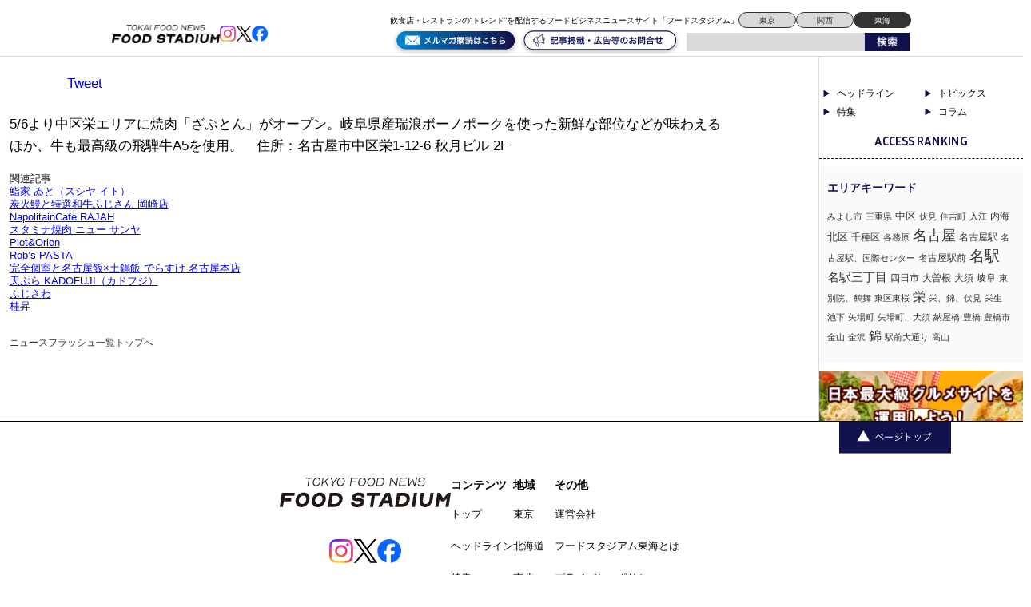

--- FILE ---
content_type: text/html; charset=UTF-8
request_url: https://tokai.food-stadium.com/wp/wp-admin/admin-ajax.php
body_size: -341
content:
WPP: OK. Execution time: 0.002123 seconds